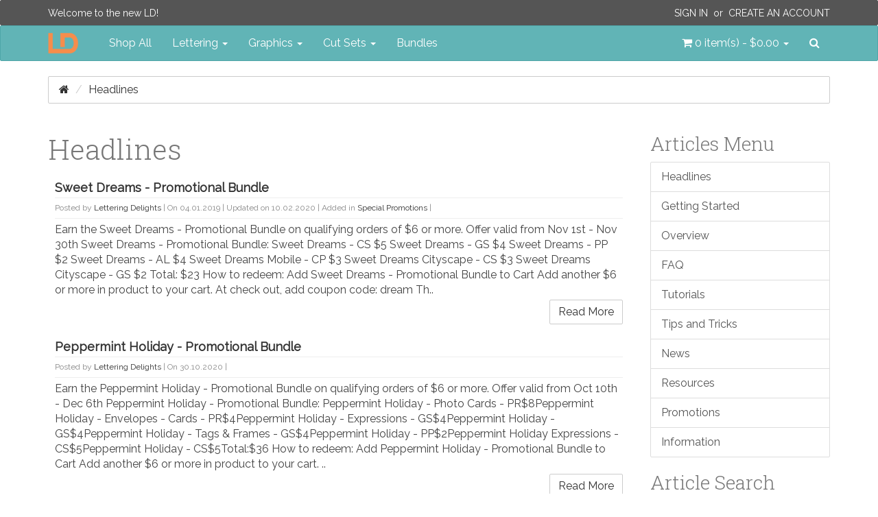

--- FILE ---
content_type: text/html; charset=utf-8
request_url: http://www.letteringdelights.com/news/ncategory?page=4
body_size: 9153
content:
<!DOCTYPE html>
<!--[if IE]><![endif]-->
<!--[if IE 8 ]><html dir="ltr" lang="en" class="ie8" ng-app="ig"><![endif]-->
<!--[if IE 9 ]><html dir="ltr" lang="en" class="ie9" ng-app="ig"><![endif]-->
<!--[if (gt IE 9)|!(IE)]><!--><html dir="ltr" lang="en" ng-app="ig"><!--<![endif]-->
<head>
  <meta charset="utf-8">
  <meta http-equiv="X-UA-Compatible" content="IE=edge">
  <meta name="viewport" content="width=device-width, initial-scale=1">
  <title>Headlines</title>
  <base href="http://www.letteringdelights.com/">

  <meta name="description" property="og:description" content="">
  <meta property="og:locale" content="en_US">
  <meta property="og:type" content="website">
  <meta property="og:title" content="Headlines">
  <meta property="og:site_name" content="Lettering Delights">
  <meta name="p:domain_verify" content="5d6759e67a3d0170df29d008721897a8">

  <!-- System Icons -->
  <meta name="msapplication-TileColor" content="#61b5b7">
  <meta name="msapplication-TileImage" content="/assets/icons/apple-touch-icon-144-precomposed.png">
  <link rel="apple-touch-icon-precomposed" sizes="152x152" href="/assets/icons/apple-touch-icon-152-precomposed.png">
  <link rel="apple-touch-icon-precomposed" sizes="144x144" href="/assets/icons/apple-touch-icon-144-precomposed.png">
  <link rel="apple-touch-icon-precomposed" sizes="120x120" href="/assets/icons/apple-touch-icon-120-precomposed.png">
  <link rel="apple-touch-icon-precomposed" sizes="114x114" href="/assets/icons/apple-touch-icon-114-precomposed.png">
  <link rel="apple-touch-icon-precomposed" sizes="72x72"   href="/assets/icons/apple-touch-icon-72-precomposed.png">
  <link rel="apple-touch-icon-precomposed" sizes="57x57"   href="/assets/icons/apple-touch-icon-57-precomposed.png">

  <!-- Favicons -->
  <link rel="icon" type="image/png" sizes="228x228" href="/assets/icons/favicon-228.png">
  <link rel="icon" type="image/png" sizes="195x195" href="/assets/icons/favicon-195.png">
  <link rel="icon" type="image/png" sizes="128x128" href="/assets/icons/favicon-128.png">
  <link rel="icon" type="image/png" sizes="96x96"   href="/assets/icons/favicon-96.png">
  <link rel="icon" type="image/x-icon" sizes="16x16 24x24 32x32 48x48 64x64" href="/favicon.ico">


  <!-- Style -->
  <link rel="stylesheet" type="text/css" href="//fonts.googleapis.com/css?family=Roboto+Slab:300,700">
  <link rel="stylesheet" type="text/css" href="//fonts.googleapis.com/css?family=Raleway:400,400i">
  <link rel="stylesheet" type="text/css" href="/assets/css/style.1445589950.css">
  <link rel="stylesheet" type="text/css" href="/assets/css/vendor1434082460.css" media="screen">
  <style id="style-anchor">
    [ng-cloak] { display: none; } %inlineCSS%
    @media (max-width:991px){.navbar-nav .open .dropdown-menu.no-collapse{position:absolute;margin:2px 0 0;background-color:#fff;border:1px solid #ccc;border:1px solid rgba(0,0,0,.15);border-radius:2px;box-shadow:inset 0 1px 0 rgba(255,255,255,.1),0 6px 12px rgba(0,0,0,.175);box-shadow:0 6px 12px rgba(0,0,0,.175)}}
  </style>

  <!-- Scripts -->
  <!--[if lt IE 9]>
  <script src="//ajax.googleapis.com/ajax/libs/jquery/1.9.1/jquery.min.js"></script>
  <script type="text/javascript" src="//oss.maxcdn.com/html5shiv/3.7.2/html5shiv.min.js"></script>
  <script type="text/javascript" src="//oss.maxcdn.com/respond/1.4.2/respond.min.js"></script>
  <![endif]-->
  <script type="text/javascript" src="//cdnjs.cloudflare.com/ajax/libs/modernizr/2.8.3/modernizr.min.js"></script>
  <!--[if (!IE)|(gt IE 8)]><!--><script type="text/javascript" src="//code.jquery.com/jquery-2.1.4.min.js"></script><!--<![endif]-->
  <script type="text/javascript"> window.jQuery || document.write('<script type="text/javascript" src="/assets/js/vendor/jquery-1.11.2.min.js">\x3C/script>');</script>
  <script type="text/javascript" src="//code.jquery.com/ui/1.11.4/jquery-ui.min.js"></script>
  <script type="text/javascript" src="//cdnjs.cloudflare.com/ajax/libs/jquery-cookie/1.4.1/jquery.cookie.min.js"></script>
  <script type="text/javascript" src="//maxcdn.bootstrapcdn.com/bootstrap/3.3.4/js/bootstrap.min.js"></script>
  <script type="text/javascript"> $.fn.modal || document.write('<script type="text/javascript" src="/assets/js/vendor/bootstrap.min.js">\x3C/script>'); </script>
    <script type="text/javascript" src="/assets/js/vendor.1446514017.js"></script>
  <script type="text/javascript" src="/assets/js/scripts.1446514023.js"></script>
  <script id="script-anchor">
  (function(i,s,o,g,r,a,m){i['GoogleAnalyticsObject']=r;i[r]=i[r]||function(){
  (i[r].q=i[r].q||[]).push(arguments)},i[r].l=1*new Date();a=s.createElement(o),
  m=s.getElementsByTagName(o)[0];a.async=1;a.src=g;m.parentNode.insertBefore(a,m)
  })(window,document,'script','//www.google-analytics.com/analytics.js','ga');
  ga('create', 'UA-15069817-1', 'auto');
  ga('send', 'pageview');
  </script>
</head>
<body>
<header id="header">
  <nav id="top-bar" class="navbar navbar-inverse navbar-alt" role="navigation">
  <div class="container">
    <p class="navbar-lead"><a href="javascript:void(0);">Welcome to the new LD!</a></p>
        <div class="navbar-right">
      <p class="navbar-text"><a class="text-uppercase" href="https://www.letteringdelights.com/account/login">Sign In</a>&nbsp; or &nbsp;<a class="text-uppercase" href="https://www.letteringdelights.com/account/register">Create an Account</a></p>
    </div>
      </div>
</nav>
  <nav id="navbar-main" class="navbar navbar-default" role="navigation">
  <div class="container">

    <div class="navbar-header-left">

      <button type="button" class="navbar-toggle" data-toggle="collapse" data-target="#nav-main">
        <span class="sr-only">Toggle navigation</span>
        <span class="icon-bar"></span>
        <span class="icon-bar"></span>
        <span class="icon-bar"></span>
      </button>
      <a class="navbar-brand" href="/">
        <img src="/assets/img/ld-lettering-delights-logo.png" alt="Lettering Delights">
      </a>
    </div>
    <div class="navbar-header-right">
      <ul class="nav navbar-nav">
        <li class="pull-left"><a id="cart" class="dropdown-toggle" title="Shopping Cart" data-toggle="dropdown" data-loading-text="Loading..." role="button" aria-expanded="false">
  <i class="fa fa-shopping-cart"></i> <span id="cart-total">0 item(s) - $0.00</span> <b class="caret"></b>
</a>
<ul class="dropdown-menu no-collapse dropdown-cart pull-right">
    <li>
    <p class="text-center">Your shopping cart is empty!</p>
  </li>
  </ul></li>
        <li class="pull-left">
          <a id="nav-search-btn" href="javascript:void(0)" data-toggle="modalay" data-target="#search-modal">
            <i class="fa fa-search"></i><span class="sr-only">Search</span>
          </a>
        </li>
      </ul>
    </div>

    <div id="nav-main" class="collapse navbar-collapse">
      <ul class="nav navbar-nav">
        <li><a href="/shop-all-c0">Shop All</a></li>
                        <li class="dropdown">
          <a href="http://www.letteringdelights.com/lettering-c1" class="dropdown-toggle" data-toggle="dropdown" role="button" aria-expanded="false">Lettering <span class="caret"></span></a>
                    <ul class="dropdown-menu" role="menu">
                        <li><a href="http://www.letteringdelights.com/lettering/alphabets-c1c2">Alphabets</a></li>
                        <li><a href="http://www.letteringdelights.com/lettering/fonts-c1c3">Fonts</a></li>
                        <li><a href="http://www.letteringdelights.com/lettering/doodlebats-c1c22">Doodlebats</a></li>
                        <li class="divider"></li>
            <li><a href="http://www.letteringdelights.com/lettering-c1" class="see-all">See All Lettering</a></li>
          </ul>
                  </li>
                                <li class="dropdown">
          <a href="http://www.letteringdelights.com/graphics-c4" class="dropdown-toggle" data-toggle="dropdown" role="button" aria-expanded="false">Graphics <span class="caret"></span></a>
                    <ul class="dropdown-menu" role="menu">
                        <li><a href="http://www.letteringdelights.com/graphics/graphic-sets-c4c9">Graphic Sets</a></li>
                        <li><a href="http://www.letteringdelights.com/graphics/doodlebats-c4c11">Doodlebats</a></li>
                        <li><a href="http://www.letteringdelights.com/graphics/printables-c4c19">Printables</a></li>
                        <li><a href="http://www.letteringdelights.com/graphics/paper-packs-c4c21">Paper Packs</a></li>
                        <li class="divider"></li>
            <li><a href="http://www.letteringdelights.com/graphics-c4" class="see-all">See All Graphics</a></li>
          </ul>
                  </li>
                                <li class="dropdown">
          <a href="http://www.letteringdelights.com/cut-sets-c5" class="dropdown-toggle" data-toggle="dropdown" role="button" aria-expanded="false">Cut Sets <span class="caret"></span></a>
                    <ul class="dropdown-menu" role="menu">
                        <li><a href="http://www.letteringdelights.com/cut-sets/cut-sets-c5c12">Cut Sets</a></li>
                        <li><a href="http://www.letteringdelights.com/cut-sets/cut-projects-c5c13">Cut Projects</a></li>
                        <li><a href="http://www.letteringdelights.com/cut-sets/simple-shapes-c5c14">Simple Shapes</a></li>
                        <li><a href="http://www.letteringdelights.com/cut-sets/cut-tiles-c5c15">Cut Tiles</a></li>
                        <li><a href="http://www.letteringdelights.com/cut-sets/print-and-cut-c5c16">Print &amp; Cut</a></li>
                        <li><a href="http://www.letteringdelights.com/cut-sets/thin-fonts-c5c17">Thin Fonts</a></li>
                        <li><a href="http://www.letteringdelights.com/cut-sets/sketches-c5c18">Sketches</a></li>
                        <li class="divider"></li>
            <li><a href="http://www.letteringdelights.com/cut-sets-c5" class="see-all">See All Cut Sets</a></li>
          </ul>
                  </li>
                                <li><a href="http://www.letteringdelights.com/bundles-c6">Bundles</a></li>
                      </ul>
    </div>
  </div>
</nav>
</header>
<div class="container">
  <ul class="breadcrumb">
        <li><a href="http://www.letteringdelights.com"><i class="fa fa-home"></i></a></li>
        <li><a href="http://www.letteringdelights.com/news/ncategory">Headlines</a></li>
      </ul>
  <div class="row">                <div id="content" class="col-sm-9 blog">      <h1>Headlines</h1>
      	<div class="bnews-list">
					<div class="artblock">
									<div class="name"><a href="http://www.letteringdelights.com/news/article?news_id=192">Sweet Dreams - Promotional Bundle</a></div>
								<div class="article-meta">
											Posted by <a href="http://www.letteringdelights.com/news/ncategory?author=1">Lettering Delights</a> |
																On 04.01.2019 |
																Updated on 10.02.2020 |
																Added in <a href="http://www.letteringdelights.com/news/ncategory?ncat=23">Special Promotions</a> |
									</div>
																													<div class="description">Earn the Sweet Dreams - Promotional Bundle on qualifying orders of $6 or more.


Offer valid from Nov 1st - Nov 30th


Sweet Dreams - Promotional Bundle:






Sweet Dreams - CS
$5


Sweet Dreams - GS
$4


Sweet Dreams - PP
$2


Sweet Dreams - AL
$4


Sweet Dreams Mobile - CP
$3


Sweet Dreams Cityscape - CS
$3


Sweet Dreams Cityscape - GS
$2


Total:
$23









How to redeem:



  Add Sweet Dreams - Promotional Bundle to Cart  


  Add another $6 or more in product to your cart.


  At check out, add coupon code: dream


  Th..</div>
																	<div class="blog-button"><a class="btn btn-default" href="http://www.letteringdelights.com/news/article?news_id=192">Read More</a></div>
							</div>
					<div class="artblock">
									<div class="name"><a href="http://www.letteringdelights.com/news/article?news_id=208">Peppermint Holiday - Promotional Bundle</a></div>
								<div class="article-meta">
											Posted by <a href="http://www.letteringdelights.com/news/ncategory?author=1">Lettering Delights</a> |
																On 30.10.2020 |
																			</div>
																													<div class="description">Earn the Peppermint Holiday - Promotional Bundle on qualifying orders of $6 or more.

Offer valid from Oct 10th - Dec 6th

Peppermint Holiday - Promotional Bundle:


Peppermint Holiday - Photo Cards - PR$8Peppermint Holiday - Envelopes - Cards - PR$4Peppermint Holiday - Expressions - GS$4Peppermint Holiday - GS$4Peppermint Holiday - Tags & Frames - GS$4Peppermint Holiday - PP$2Peppermint Holiday Expressions - CS$5Peppermint Holiday - CS$5Total:$36



How to redeem:


  Add Peppermint Holiday - Promotional Bundle to Cart  

  Add another $6 or more in product to your cart.

  ..</div>
																	<div class="blog-button"><a class="btn btn-default" href="http://www.letteringdelights.com/news/article?news_id=208">Read More</a></div>
							</div>
					<div class="artblock">
									<div class="name"><a href="http://www.letteringdelights.com/news/article?news_id=224">Oh Sew Pretty - Promotional Bundle</a></div>
								<div class="article-meta">
											Posted by <a href="http://www.letteringdelights.com/news/ncategory?author=1">Lettering Delights</a> |
																On 11.03.2022 |
																			</div>
																													<div class="description">Earn the Oh Sew Pretty - Promotional Bundle on qualifying orders of $7 or more.


Offer valid from Mar 11th - Apr 15th


Oh Sew Pretty - Promotional Bundle:

Oh Sew Pretty - CS$5Oh Sew Pretty - GS$4Oh Sew Pretty - PP$2Oh Sew Pretty - PR$8Oh Sew Pretty - AL$4Oh Sew Pretty - CA$5Oh Sew Pretty Purses - CP$5Oh Sew Pretty Beauty - CS$5Oh Sew Pretty Beauty - GS$4Oh Sew Pretty Face - CS$1Oh Sew Pretty Face - GS$1Total:$44




How to redeem:



  Add Oh Sew Pretty - Promotional Bundle to Cart  


  Add another $7 or more in product to your cart.


  At check out, add coupon code..</div>
																	<div class="blog-button"><a class="btn btn-default" href="http://www.letteringdelights.com/news/article?news_id=224">Read More</a></div>
							</div>
					<div class="artblock">
									<div class="name"><a href="http://www.letteringdelights.com/news/article?news_id=240">Taco 'Bout It - Promotional Bundle</a></div>
								<div class="article-meta">
											Posted by <a href="http://www.letteringdelights.com/news/ncategory?author=1">Lettering Delights</a> |
																On 07.07.2023 |
																Updated on 07.07.2023 |
														</div>
																													<div class="description">Earn the Taco 'Bout It - Promotional Bundle on qualifying orders of $8 or more.
Offer valid from Jul 7th - Aug 11th
Taco 'Bout It - Promotional Bundle:
Taco 'Bout It - GS$4Taco 'Bout It - CS$5Taco 'Bout It Talk - CS$5Taco 'Bout It Talk - GS$4Taco 'Bout It - PP$2Taco 'Bout It - AL$4Taco 'Bout It - PR$9Taco 'Bout It - CP$5Total:$38

How to redeem:

  Add Taco 'Bout It - Promotional Bundle to Cart  
  Add another $8 or more in product to your cart.
  At check out, add coupon code: tacobout
  The entire value of the bundle (not the discounted value) will be subtracted from your cart. 
..</div>
																	<div class="blog-button"><a class="btn btn-default" href="http://www.letteringdelights.com/news/article?news_id=240">Read More</a></div>
							</div>
					<div class="artblock">
									<div class="name"><a href="http://www.letteringdelights.com/news/article?news_id=256">The Abbey - Promotional Bundle</a></div>
								<div class="article-meta">
											Posted by <a href="http://www.letteringdelights.com/news/ncategory?author=1">Lettering Delights</a> |
																On 01.11.2024 |
																			</div>
																													<div class="description">Earn the The Abbey - Promotional Bundle on qualifying orders of $8 or more.
Offer valid from Nov 1st - Nov 29th
The Abbey - Promotional Bundle:
DB - The Abbey - DB$3The Abbey - GS$4The Abbey - CS$5The Abbey - Cameos - GS$4The Abbey - Cameos - CS$5The Abbey - CP$5The Abbey - PP$3The Abbey - AL$4The Abbey - Phrases - GS$3The Abbey - Phrases - CS$4Total:$40

How to redeem:

  Add The Abbey - Promotional Bundle to Cart
  Add another $8 or more in product to your cart.
  At check out, add coupon code: abbey24
  The entire value of the bundle (not the discounted value) will be subtracted f..</div>
																	<div class="blog-button"><a class="btn btn-default" href="http://www.letteringdelights.com/news/article?news_id=256">Read More</a></div>
							</div>
					<div class="artblock">
									<div class="name"><a href="http://www.letteringdelights.com/news/article?news_id=61">Teacher Subscription Terms &amp; Conditions</a></div>
								<div class="article-meta">
											Posted by <a href="http://www.letteringdelights.com/news/ncategory?author=1">Lettering Delights</a> |
																On 30.05.2015 |
																Updated on 03.02.2016 |
																Added in <a href="http://www.letteringdelights.com/news/ncategory?ncat=19">Information</a> |
									</div>
																													<div class="description">Our teacher subscription offer has currently been discontinued. For teachers who have paid for their subscription, it will continue until the time frame of your subscription ends.
If you currently have a teacher subscription, we ask that for the time being you access your product by doing the following:
1. Sign into your account.
2. Go to the product you wish to download. &nbsp;If your subscription is active, you will have a download link. &nbsp;Click it and download.
Bundles are not available through the subscription. &nbsp;You will need to go to the individual items. &nbsp;

TEACHER SU..</div>
																	<div class="blog-button"><a class="btn btn-default" href="http://www.letteringdelights.com/news/article?news_id=61">Read More</a></div>
							</div>
					<div class="artblock">
									<div class="name"><a href="http://www.letteringdelights.com/news/article?news_id=78">Humming Along Promotion (June 26 - July 2)</a></div>
								<div class="article-meta">
											Posted by <a href="http://www.letteringdelights.com/news/ncategory?author=1">Lettering Delights</a> |
																On 26.06.2015 |
																Updated on 29.06.2015 |
																Added in <a href="http://www.letteringdelights.com/news/ncategory?ncat=4">Promotions</a>, <a href="http://www.letteringdelights.com/news/ncategory?ncat=23">Special Promotions</a> |
									</div>
																													<div class="description">Please follow directions carefully. &nbsp;This promotion is different than we have done in the past.*Earn the whole Humming Along Collection Free! &nbsp;This $29 Collection can be yours FREE when you spend $5 the week of June 26 - July 2 (Midnight MST) and you use coupon code: HummingThis collection is yours when you spend $5 in a single purchase during the promotional week. &nbsp;You must add Humming Along Bundle&nbsp;to your cart. &nbsp;Do &nbsp;not add the individual items. &nbsp;This coupon only works on the the bundle.You must have other products in your cart so your purchase exceeds $21 ..</div>
																	<div class="blog-button"><a class="btn btn-default" href="http://www.letteringdelights.com/news/article?news_id=78">Read More</a></div>
							</div>
					<div class="artblock">
									<div class="name"><a href="http://www.letteringdelights.com/news/article?news_id=94">Tip: Use several pieces of paper on one mat </a></div>
								<div class="article-meta">
											Posted by <a href="http://www.letteringdelights.com/news/ncategory?author=1">Lettering Delights</a> |
																On 20.08.2015 |
																Updated on 20.08.2015 |
																Added in <a href="http://www.letteringdelights.com/news/ncategory?ncat=1">Tips and Tricks</a>, <a href="http://www.letteringdelights.com/news/ncategory?ncat=25">Cutting Machines and Files</a> |
									</div>
																													<div class="description">When using cutting files, you will often need to cut a design with lots of little pieces that all need to be cut on different colors of paper. &nbsp;With a little planning you can load multiple colors of paper at once in your machine. &nbsp;You will definitely need to use your software like MTC, Silhouette Studio, or InVue. &nbsp;The good news is all the software for all the machines allows for this type of set up. &nbsp;1. &nbsp;Open your cutting file in your cutting software2. &nbsp;If need be ungroup your file. You need to be able to see all the different layers of a cutting file. &nbsp;3. ..</div>
																	<div class="blog-button"><a class="btn btn-default" href="http://www.letteringdelights.com/news/article?news_id=94">Read More</a></div>
							</div>
					<div class="artblock">
									<div class="name"><a href="http://www.letteringdelights.com/news/article?news_id=110">Adding Text in Pixlr</a></div>
								<div class="article-meta">
											Posted by <a href="http://www.letteringdelights.com/news/ncategory?author=1">Lettering Delights</a> |
																On 17.09.2015 |
																Updated on 18.09.2015 |
																Added in <a href="http://www.letteringdelights.com/news/ncategory?ncat=6">Tutorials</a>, <a href="http://www.letteringdelights.com/news/ncategory?ncat=28">Pixlr Online</a> |
									</div>
																													<div class="description"><img class="img-responsive" src="images/tutorials/pixlr/adding-text-pixlr.jpg" alt="adding text pixlr"><p><br></p><p></p><p>Adding text to a project, photocard, photo, graphic, or whatever you are doing is easy in Pixlr. &nbsp;</p><p>Go to <a href="https://pixlr.com/editor/" target="_blank" style="font-weight: bold;">Pixlr Online.</a>&nbsp; Follow these easy steps:</p><p>1. &nbsp;Click on <span style="font-weight: bold;">OPEN IMAGE FROM COMPUTER</span>&nbsp;</p><p></p><p></p><p></p></div>
																	<div class="blog-button"><a class="btn btn-default" href="http://www.letteringdelights.com/news/article?news_id=110">Read More</a></div>
							</div>
					<div class="artblock">
									<div class="name"><a href="http://www.letteringdelights.com/news/article?news_id=126">Redbox Neighbor Gift</a></div>
								<div class="article-meta">
											Posted by <a href="http://www.letteringdelights.com/news/ncategory?author=1">Lettering Delights</a> |
																On 18.12.2015 |
																Updated on 22.12.2015 |
														</div>
																													<div class="description">Redbox Neighbor Gift:Materials:printable gift tag, cardstock, redbox promo codes, microwave popcorn packages, popcorn gift box, Santa Spirit Graphic Set, candy (optional)Directions:First go to&nbsp;Redbox and purchase your gift codes. You can purchase in bundles of 5, 10, 20, or 50 under their Redbox Gifts section. You are going to actually just retype the codes in your gift tags, so go ahead and just email to yourself! You will end up with an email that looks like this and lists the codes together:I then created my popcorn cover using the Santa Spirit Graphic Set and new fonts coming soon our..</div>
																	<div class="blog-button"><a class="btn btn-default" href="http://www.letteringdelights.com/news/article?news_id=126">Read More</a></div>
							</div>
					<div class="artblock">
									<div class="name"><a href="http://www.letteringdelights.com/news/article?news_id=143">Rockets Promotional Bundle - Free w/ $5 Purchase</a></div>
								<div class="article-meta">
											Posted by <a href="http://www.letteringdelights.com/news/ncategory?author=1">Lettering Delights</a> |
																On 29.04.2016 |
																Updated on 17.06.2016 |
														</div>
																													<div class="description">
Earn the Rockets Promotional Bundle on qualifying orders of $5 or more.
Offer valid from June 17th - July 15th
Rockets Promotional Bundle:

  
    
      Rockets - PP
      $2
    
    
      Rockets 
        $2
      
    
      Rockets - AL
      $4
    
    
      Rockets - GS
      $4
    
    
      Rockets - CS
      $6
    
    
      Rockets Pinwheel - PR
      $1
    
    
      Rockets Home of the Brave - PR
      $2
    
    
      Total
      
      $21
      
    
  

How to redeem:

  
    Add Rockets Promotional Bundle to Cart
  
 ..</div>
																	<div class="blog-button"><a class="btn btn-default" href="http://www.letteringdelights.com/news/article?news_id=143">Read More</a></div>
							</div>
					<div class="artblock">
									<div class="name"><a href="http://www.letteringdelights.com/news/article?news_id=159">Papa Bear - Promotional Bundle</a></div>
								<div class="article-meta">
											Posted by <a href="http://www.letteringdelights.com/news/ncategory?author=1">Lettering Delights</a> |
																On 02.06.2017 |
																Updated on 02.06.2017 |
														</div>
																													<div class="description">
Earn the Papa Bear - Promotional Bundle on qualifying orders of $10 or more.


Offer valid from June 2nd - July 4th


Papa Bear - Promotional Bundle:





Papa Bear - GS
$4


Papa Bear - CS
$5


Papa Bear - CP
$5


Papa Bear - AL
$4


Papa Bear - PP
$2


Papa Bear - Sentiments - GS
$4


Papa Bear - Sentiments - CS
$5


Papa Bear - Cards - PR
$4


Total:
$33








How to redeem:



  
  Add Papa Bear - Promotional Bundle to Cart
  


  Add another $10 or more in product to your cart.


  At check out, add coupon code: papabea..</div>
																	<div class="blog-button"><a class="btn btn-default" href="http://www.letteringdelights.com/news/article?news_id=159">Read More</a></div>
							</div>
					<div class="artblock">
									<div class="name"><a href="http://www.letteringdelights.com/news/article?news_id=176">Book-a-Holics - Promotional Bundle</a></div>
								<div class="article-meta">
											Posted by <a href="http://www.letteringdelights.com/news/ncategory?author=1">Lettering Delights</a> |
																On 08.12.2017 |
																Updated on 07.09.2018 |
														</div>
																													<div class="description">Earn the Book-a-Holics - Promotional Bundle on qualifying orders of $7 or more.

Offer valid from August 10th - September 14th

Book-a-Holics - Promotional Bundle:




Book-a-holics - GS
$4


Book-a-holics - CS
$5


Book-a-holics - Aphorisms - GS
$4


Book-a-holics - Aphorisms - CS
$5


Book-a-holics - CP
$5


Book-a-holics - AL
$4


Book-a-holics - PP
$2


Total:
$29






How to redeem:

    Add Book-a-Holics - Promotional Bundle to Cart  

  Add another $7 or more in product to your cart.

  At check out, add coupon code: books

  The ent..</div>
																	<div class="blog-button"><a class="btn btn-default" href="http://www.letteringdelights.com/news/article?news_id=176">Read More</a></div>
							</div>
					<div class="artblock">
									<div class="name"><a href="http://www.letteringdelights.com/news/article?news_id=193">Bo Ho Ho - Promotional Bundle</a></div>
								<div class="article-meta">
											Posted by <a href="http://www.letteringdelights.com/news/ncategory?author=1">Lettering Delights</a> |
																On 04.01.2019 |
																Updated on 29.11.2019 |
														</div>
																													<div class="description">Earn the Bo Ho Ho - Promotional Bundle on qualifying orders of $4 or more.

Offer valid from November 9th - December 27th

Bo Ho Ho - Promotional Bundle:

Bo Ho Ho - Tags - PR$2Bo Ho Ho - AL$4Bo Ho Ho - GS$4Bo Ho Ho - PP$2Bo Ho Ho - CS$5Bo Ho Ho Advent - GS$4Total:$21



How to redeem:


  Add Bo Ho Ho - Promotional Bundle to Cart  

  Add another $4 or more in product to your cart.

  At check out, add coupon code: bohoho

  The entire value of the bundle (not the discounted value) will be subtracted from your cart. 
..</div>
																	<div class="blog-button"><a class="btn btn-default" href="http://www.letteringdelights.com/news/article?news_id=193">Read More</a></div>
							</div>
		  </div>
  <div class="row">
        <div class="col-sm-6 text-left"><ul class="pagination"><li><a href="http://www.letteringdelights.com/news/ncategory?page=1">|&lt;</a></li><li><a href="http://www.letteringdelights.com/news/ncategory?page=3">&lt;</a></li><li><a href="http://www.letteringdelights.com/news/ncategory?page=1">1</a></li><li><a href="http://www.letteringdelights.com/news/ncategory?page=2">2</a></li><li><a href="http://www.letteringdelights.com/news/ncategory?page=3">3</a></li><li class="active"><span>4</span></li><li><a href="http://www.letteringdelights.com/news/ncategory?page=5">5</a></li><li><a href="http://www.letteringdelights.com/news/ncategory?page=6">6</a></li><li><a href="http://www.letteringdelights.com/news/ncategory?page=7">7</a></li><li><a href="http://www.letteringdelights.com/news/ncategory?page=8">8</a></li><li><a href="http://www.letteringdelights.com/news/ncategory?page=9">9</a></li><li><a href="http://www.letteringdelights.com/news/ncategory?page=5">&gt;</a></li><li><a href="http://www.letteringdelights.com/news/ncategory?page=19">&gt;|</a></li></ul></div>
        <div class="col-sm-6 text-right">Showing 43 to 56 of 263 (19 Pages)</div>
  </div>
	<script type="text/javascript"><!--
	$(document).ready(function() {
		$('img.article-image').each(function(index, element) {
		var articleWidth = $(this).parent().parent().width() * 0.7;
		var imageWidth = $(this).width() + 10;
		if (imageWidth >= articleWidth) {
			$(this).attr("align","center");
			$(this).parent().addClass('bigimagein');
		}
		});
		$(window).resize(function() {
		$('img.article-image').each(function(index, element) {
		var articleWidth = $(this).parent().parent().width() * 0.7;
		var imageWidth = $(this).width() + 10;
		if (imageWidth >= articleWidth) {
			$(this).attr("align","center");
			$(this).parent().addClass('bigimagein');
		}
		});
		});
	});
	//--></script> 
              <p class="h4">Don't Miss Out! Follow us on:</p>
      <div class="sharebar">
        <a class="btn hov-soc-fb" href="https://www.facebook.com/letteringdelights" title="" target="_blank" data-toggle="tooltip" data-original-title="Join us on Facebook"><i class="fa fa-facebook"></i></a>
        <a class="btn hov-soc-tw" href="https://twitter.com/ldtweety" title="" target="_blank" data-toggle="tooltip" data-original-title="Join us on Twitter"><i class="fa fa-twitter"></i></a>
        <a class="btn hov-soc-gp" href="https://plus.google.com/explore/letteringdelights" title="" target="_blank" data-toggle="tooltip" data-original-title="Join us on Google+"><i class="fa fa-google-plus"></i></a>
        <a class="btn hov-soc-pn" href="https://www.pinterest.com/ldpapercrafts" title="" target="_blank" data-toggle="tooltip" data-original-title="Join us on Pinterest"><i class="fa fa-pinterest"></i></a>
        <a class="btn hov-soc-ig" href="https://instagram.com/ld_inspirations" title="" target="_blank" data-toggle="tooltip" data-original-title="Join us on Instagram"><i class="fa fa-instagram"></i></a>
        <a class="btn hov-soc-fl" href="https://www.flickr.com/photos/129208888@N04" title="" target="_blank" data-toggle="tooltip" data-original-title="Join us on Flickr"><i class="fa fa-flickr"></i></a>
        <a class="btn hov-soc-tb" href="http://ld-inspirations.tumblr.com" title="" target="_blank" data-toggle="tooltip" data-original-title="Join us on Tumblr"><i class="fa fa-tumblr"></i></a>
        <a class="btn hov-soc-yt" href="https://www.youtube.com/user/LDTuber1" title="" target="_blank" data-toggle="tooltip" data-original-title="Learn more on YouTube"><i class="fa fa-youtube"></i></a>
      </div>
    </div>
    <div id="content-right" class="col-sm-3">
    <h3>Articles Menu</h3>

    <div class="list-group">
    <a class="list-group-item" href="http://www.letteringdelights.com/news/ncategory">Headlines</a>
                                <a class="list-group-item" href="http://www.letteringdelights.com/news/ncategory?ncat=2">Getting Started</a>
                    
                              <a class="list-group-item" href="http://www.letteringdelights.com/news/ncategory?ncat=3">Overview</a>
                    
                              <a class="list-group-item" href="http://www.letteringdelights.com/news/ncategory?ncat=5">FAQ</a>
                    
                              <a class="list-group-item" href="http://www.letteringdelights.com/news/ncategory?ncat=6">Tutorials</a>
                    
                              <a class="list-group-item" href="http://www.letteringdelights.com/news/ncategory?ncat=1">Tips and Tricks</a>
                    
                              <a class="list-group-item" href="http://www.letteringdelights.com/news/ncategory?ncat=7">News</a>
                    
                              <a class="list-group-item" href="http://www.letteringdelights.com/news/ncategory?ncat=13">Resources</a>
                    
                              <a class="list-group-item" href="http://www.letteringdelights.com/news/ncategory?ncat=4">Promotions</a>
                    
                              <a class="list-group-item" href="http://www.letteringdelights.com/news/ncategory?ncat=19">Information</a>
                    
                  	
    </div>
	<div id="artsearch">
     <h3>Article Search</h3>
            <input type="text" name="filter_artname" value="Keyword" onclick="this.value = '';" class="form-control" />
      	  <div style="height: 8px; overflow: hidden">&nbsp;</div>
	  <input type="button" value="Search" id="button-artsearch" class="btn btn-primary">
	</div>
	<div style="height: 8px; overflow: hidden">&nbsp;</div>
<script type="text/javascript"><!--
$('#artsearch input[name=\'filter_artname\']').keydown(function(e) {
	if (e.keyCode == 13) {
		$('#button-artsearch').trigger('click');
	}
});

$('#button-artsearch').bind('click', function() {
	url = 'index.php?route=news/search';
	
	var filter_artname = $('#artsearch input[name=\'filter_artname\']').prop('value');
	
	if (filter_artname) {
		url += '&filter_artname=' + encodeURIComponent(filter_artname);
	}

	location = url;
});
//--></script>   </div>
</div>
</div>
<script>
!function(t,o,n){"use strict";function e(o){this.$element=t(o),this.products=this.$element.data("pid").split(","),this.coupon="testert",this.quantity=this.$element.data("qty")||1,this.total=null,this.requests=[],this.init(this.$element)}e.VERSION="1.0.0",e.prototype.init=function(t){for(var o=this,e=0,a=o.products.length;a>e;++e)o.requests.push({url:"index.php?route=checkout/cart/add",data:"product_id="+o.products[e]+"&quantity="+o.quantity,method:"POST"});o.coupon&&o.requests.push({url:"index.php?route=checkout/coupon/coupon",data:"coupon="+encodeURIComponent(o.coupon),method:"POST"}),t.on("click.ink.autocart",function(){t.button("loading"),o.process(o.requests).done(function(){o.total&&(ig.$_.cart.html(o.total),ig.$_.cartInfo.load(ig.cfg.route.cartInfo),swal({title:"Free Product Added!",text:"Shop now and save 50% OFF your purchase of $10 or more with: <div class=\"pdt-10 pdb-10\"><strong>Promo Code:</strong> LDLuvsCLGDS</em></div>",type:"success",confirmButtonClass:"btn-primary mgl-10 mgb-10",cancelButtonClass:"btn-danger mgr-10 mgb-10",showCancelButton:!0,confirmButtonText:"Find Product!",cancelButtonText:"Keep Reading",closeOnConfirm:!1,closeOnCancel:!0},function(t){t&&(n.location.href="http://www.letteringdelights.com/shop-all-c0")})),t.button("reset")})})},e.prototype.process=function(n){function e(){u>r?(o.console.log(n[r].url),o.console.log(n[r].data),t.ajax({method:"POST",url:n[r].url,data:n[r].data}).done(function(t){a.total=t.total||a.total,console.log(t),++r,e()})):c.resolve(a)}var a=this,c=t.Deferred(),u=n.length,r=0;return e(),c.promise()},t.fn.autocart=function(o){return this.each(function(){var n=t(this),a=n.data("ink.autocart");a||n.data("ink.autocart",new e(this,o))})},t("[data-autocart]").autocart()}(jQuery,window,document);
</script>
<footer id="footer">
<div class="footer-top">
  <div class="container">
    <div class="row">
            <div class="col-sm-3">
        <h5>Information</h5>
        <ul class="list-unstyled">
                    <li><a href="http://www.letteringdelights.com/about-us-i4">About Us</a></li>
                    <li><a href="http://www.letteringdelights.com/commerical-license-i7">Commerical License</a></li>
                    <li><a href="http://www.letteringdelights.com/privacy-policy-i3">Privacy Policy</a></li>
                    <li><a href="http://www.letteringdelights.com/terms-and-conditions-i5">Terms &amp; Conditions</a></li>
                  </ul>
      </div>
            <div class="col-sm-3">
        <h5>Customer Service</h5>
        <ul class="list-unstyled">
          <li><a href="http://www.letteringdelights.com/information/contact">Contact Us</a></li>
          
          <li><a href="http://www.letteringdelights.com/information/sitemap">Site Map</a></li>
        </ul>
      </div>
      <div class="col-sm-3">
        <h5>Extras</h5>
        <ul class="list-unstyled">
          <li><a href="http://www.letteringdelights.com/product/manufacturer">Designers</a></li>
          <li><a href="https://www.letteringdelights.com/account/voucher">eGift Cards</a></li>
          <li><a href="https://www.letteringdelights.com/affiliate/account">Affiliates</a></li>
          <li><a href="http://www.letteringdelights.com/product/special">Specials</a></li>

			<li><a href="http://www.letteringdelights.com/news/ncategory">Blog Headlines</a></li>
			
        </ul>
      </div>
      <div class="col-sm-3">
        <h5>My Account</h5>
        <ul class="list-unstyled">
          <li><a href="https://www.letteringdelights.com/account/account">My Account</a></li>
          <li><a href="https://www.letteringdelights.com/account/order">Order History</a></li>
          <li><a href="https://www.letteringdelights.com/account/wishlist">Wish List</a></li>
          <li><a href="https://www.letteringdelights.com/account/newsletter">Newsletter</a></li>
        </ul>
      </div>
    </div>
  </div>
</div>
<div class="footer-bottom">
  <div class="container">
    Copyright &copy; Inspire Graphics: All rights reserved
    <div class="pull-right">
      <a class="btn hov-soc-fb" href="https://www.facebook.com/letteringdelights" title="Join us on Facebook" target="_blank" data-toggle="tooltip"><i class="fa fa-facebook"></i></a>
      <a class="btn hov-soc-tw" href="https://twitter.com/ldtweety" title="Join us on Twitter" target="_blank" data-toggle="tooltip"><i class="fa fa-twitter"></i></a>
      <a class="btn hov-soc-gp" href="https://plus.google.com/explore/letteringdelights" title="Join us on Google+" target="_blank" data-toggle="tooltip"><i class="fa fa-google-plus"></i></a>
      <a class="btn hov-soc-pn" href="https://www.pinterest.com/ldpapercrafts" title="Join us on Pinterest" target="_blank" data-toggle="tooltip"><i class="fa fa-pinterest"></i></a>
      <a class="btn hov-soc-ig" href="https://instagram.com/ld_inspirations" title="Join us on Instagram" target="_blank" data-toggle="tooltip"><i class="fa fa-instagram"></i></a>
      <a class="btn hov-soc-fl" href="https://www.flickr.com/photos/129208888@N04" title="Join us on Flickr" target="_blank" data-toggle="tooltip"><i class="fa fa-flickr"></i></a>
      <a class="btn hov-soc-tb" href="http://ld-inspirations.tumblr.com" title="Join us on Tumblr" target="_blank" data-toggle="tooltip"><i class="fa fa-tumblr"></i></a>
      <a class="btn hov-soc-yt" href="https://www.youtube.com/user/LDTuber1" title="Learn more on YouTube" target="_blank" data-toggle="tooltip"><i class="fa fa-youtube"></i></a>
      <a class="btn hov-soc-rs" href="javascript:void(0);" title="Stay updated on new product" target="_blank" data-toggle="tooltip"><i class="fa fa-rss"></i></a>
    </div>
  </div>
</div>
</footer>
<div id="modal-container"></div>
<div id="search-modal" class="modalay" tabindex="-1" data-remote="//www.letteringdelights.com/product/search/form"></div>
<script>
$(function() {

$('button[id^=\'button-upload\']').on('click', function() {

  var node  = this,
      $this = $(this);

  $('#form-upload').remove();

  $('body').prepend('<form enctype="multipart/form-data" id="form-upload" style="display: none;"><input type="file" name="file" /></form>');

  $('#form-upload input[name=\'file\']').trigger('click');

  $('#form-upload input[name=\'file\']').on('change', function() {

    var filename = $(this).val().split('\\').pop();

    $.ajax({
      url: 'index.php?route=tool/upload',
      type: 'post',
      dataType: 'json',
      data: new FormData($(this).parent()[0]),
      cache: false,
      contentType: false,
      processData: false,
      beforeSend: function() {
        $this.button('loading');
      },
      complete: function() {
        //$this.button('reset');
      },
      success: function(json) {

        $('.text-danger').remove();

        if (json['error']) {
          ig.alert.put('error',json['error']);
          $this.button('reset');
          //$this.parent().find('input').after('<div class="text-danger">' + json['error'] + '</div>');
        }

        if (json['success']) {
          ig.alert.put('success',json['success']);
          $this.html(filename);
          $this.parent().find('input').attr('value', json['code']);
        }
      },
      error: function(xhr, ajaxOptions, thrownError) {
        var msg = thrownError + "\r\n" + xhr.statusText + "\r\n" + xhr.responseText;
        ig.alert.put('error',msg);
      }
    });
  });
});
});

</script>
</body>
</html>
 

--- FILE ---
content_type: text/css
request_url: http://www.letteringdelights.com/assets/css/vendor1434082460.css
body_size: 3978
content:
/*! Inspire Graphics OC Boilerplate - v1.3.1
 * dallan@dallansimmons.com
 * Copyright ©2015 Inspire Graphics
 * 2015-06-11
 */
.mfp-bg,.mfp-wrap{top:0;left:0;position:fixed}.mfp-bg,.mfp-container,.mfp-wrap{width:100%;height:100%}.mfp-container:before,.mfp-figure:after{content:''}.mfp-bg{z-index:1042;overflow:hidden;background:#0b0b0b;filter:alpha(opacity=80);opacity:.8}.mfp-wrap{z-index:1043;outline:0!important;-webkit-backface-visibility:hidden}.mfp-container{position:absolute;top:0;left:0;box-sizing:border-box;padding:0 8px;text-align:center}.mfp-container:before{display:inline-block;height:100%;vertical-align:middle}.mfp-align-top .mfp-container:before{display:none}.mfp-content{position:relative;z-index:1045;display:inline-block;margin:0 auto;text-align:left;vertical-align:middle}.mfp-ajax-holder .mfp-content,.mfp-inline-holder .mfp-content{width:100%;cursor:auto}.mfp-ajax-cur{cursor:progress}.mfp-zoom-out-cur,.mfp-zoom-out-cur .mfp-image-holder .mfp-close{cursor:-webkit-zoom-out;cursor:zoom-out}.mfp-zoom{cursor:pointer;cursor:-webkit-zoom-in;cursor:zoom-in}.mfp-auto-cursor .mfp-content{cursor:auto}.mfp-arrow,.mfp-close,.mfp-counter,.mfp-preloader{-webkit-user-select:none;-moz-user-select:none;-ms-user-select:none;user-select:none}.mfp-loading.mfp-figure{display:none}.mfp-hide{display:none!important}.mfp-preloader{position:absolute;top:50%;right:8px;left:8px;z-index:1044;width:auto;margin-top:-.8em;color:#ccc;text-align:center}.mfp-preloader a:hover{color:#fff}.mfp-preloader a{color:#ccc}.mfp-s-error .mfp-content,.mfp-s-ready .mfp-preloader{display:none}button.mfp-arrow,button.mfp-close{z-index:1046;display:block;-webkit-appearance:none;padding:0;overflow:visible;cursor:pointer;background:0 0;border:0;outline:0;box-shadow:none}.mfp-figure:after,.mfp-iframe-scaler iframe{position:absolute;left:0;box-shadow:0 0 8px rgba(0,0,0,.6)}button::-moz-focus-inner{padding:0;border:0}.mfp-close{position:absolute;top:0;right:0;width:44px;height:44px;padding:0 0 18px 10px;font-family:Arial,Baskerville,monospace;font-size:28px;font-style:normal;line-height:44px;color:#fff;text-align:center;text-decoration:none;filter:alpha(opacity=65);opacity:.65}.mfp-close:focus,.mfp-close:hover{filter:alpha(opacity=100);opacity:1}.mfp-close:active{top:1px}.mfp-close-btn-in .mfp-close{color:#333}.mfp-iframe-holder .mfp-close,.mfp-image-holder .mfp-close{right:-6px;width:100%;padding-right:6px;color:#fff;text-align:right}.mfp-counter{position:absolute;top:0;right:0;font-size:12px;line-height:18px;color:#ccc}.mfp-figure,img.mfp-img{line-height:0}.mfp-arrow{position:absolute;top:50%;width:90px;height:110px;padding:0;margin:-55px 0 0;filter:alpha(opacity=65);opacity:.65;-webkit-tap-highlight-color:transparent}.mfp-arrow:active{margin-top:-54px}.mfp-arrow:focus,.mfp-arrow:hover{filter:alpha(opacity=100);opacity:1}.mfp-arrow .mfp-a,.mfp-arrow .mfp-b,.mfp-arrow:after,.mfp-arrow:before{position:absolute;top:0;left:0;display:block;width:0;height:0;margin-top:35px;margin-left:35px;content:'';border:inset transparent}.mfp-arrow .mfp-a,.mfp-arrow:after{top:8px;border-top-width:13px;border-bottom-width:13px}.mfp-arrow .mfp-b,.mfp-arrow:before{border-top-width:21px;border-bottom-width:21px;opacity:.7}.mfp-arrow-left{left:0}.mfp-arrow-left .mfp-a,.mfp-arrow-left:after{margin-left:31px;border-right:17px solid #fff}.mfp-arrow-left .mfp-b,.mfp-arrow-left:before{margin-left:25px;border-right:27px solid #3f3f3f}.mfp-arrow-right{right:0}.mfp-arrow-right .mfp-a,.mfp-arrow-right:after{margin-left:39px;border-left:17px solid #fff}.mfp-arrow-right .mfp-b,.mfp-arrow-right:before{border-left:27px solid #3f3f3f}.mfp-iframe-holder{padding-top:40px;padding-bottom:40px}.mfp-iframe-holder .mfp-content{width:100%;max-width:900px;line-height:0}.article-content img,.article-image img,.mfp-image-holder .mfp-content,img.mfp-img{max-width:100%}.mfp-iframe-holder .mfp-close{top:-40px}.mfp-iframe-scaler{width:100%;height:0;padding-top:56.25%;overflow:hidden}.mfp-iframe-scaler iframe{top:0;display:block;width:100%;height:100%;background:#000}.mfp-figure:after,img.mfp-img{display:block;width:auto;height:auto}img.mfp-img{box-sizing:border-box;padding:40px 0;margin:0 auto}.mfp-figure small{display:block;font-size:12px;line-height:14px;color:#bdbdbd}.mfp-figure figure{margin:0}.mfp-figure:after{top:40px;right:0;bottom:40px;z-index:-1;background:#444}.mfp-bottom-bar{position:absolute;top:100%;left:0;width:100%;margin-top:-36Zpx;cursor:auto}.mfp-title{padding-right:36px;line-height:18px;color:#f3f3f3;text-align:left;word-wrap:break-word}.mfp-gallery .mfp-image-holder .mfp-figure{cursor:pointer}.mfp-ie7 .mfp-img{padding:0}.mfp-ie7 .mfp-bottom-bar{left:50%;width:600px;padding-bottom:5px;margin-top:5px;margin-left:-300px}.mfp-ie7 .mfp-container{padding:0}.mfp-ie7 .mfp-content{padding-top:44px}.mfp-ie7 .mfp-close{top:0;right:0;padding-top:0}@media screen and (max-width:800px) and (orientation:landscape),screen and (max-height:300px){.mfp-img-mobile .mfp-image-holder{padding-right:0;padding-left:0}.mfp-img-mobile img.mfp-img{padding:0}.mfp-img-mobile .mfp-figure:after{top:0;bottom:0}.mfp-img-mobile .mfp-figure small{display:inline;margin-left:5px}.mfp-img-mobile .mfp-bottom-bar{position:fixed;top:auto;bottom:0;box-sizing:border-box;padding:3px 5px;margin:0;background:rgba(0,0,0,.6)}.mfp-img-mobile .mfp-bottom-bar:empty{padding:0}.mfp-img-mobile .mfp-counter{top:3px;right:5px}.mfp-img-mobile .mfp-close{position:fixed;top:0;right:0;width:35px;height:35px;padding:0;line-height:35px;text-align:center;background:rgba(0,0,0,.6)}}@media all and (max-width:900px){.mfp-arrow{-webkit-transform:scale(.75);-ms-transform:scale(.75);transform:scale(.75)}.mfp-arrow-left{-webkit-transform-origin:0;-ms-transform-origin:0;transform-origin:0}.mfp-arrow-right{-webkit-transform-origin:100%;-ms-transform-origin:100%;transform-origin:100%}.mfp-container{padding-right:6px;padding-left:6px}}.bnews-list{display:block;overflow:auto}.bnews-list .artblock{display:block;padding:10px;clear:left}.bnews-list .artblock .name a:hover{text-decoration:underline}.bnews-list .artblock .name a{font-size:18px;font-weight:700;text-decoration:none}.bnews-list .artblock .article-meta{padding-top:6px;padding-bottom:6px;margin-top:2px;margin-bottom:5px;font-size:12px;color:#888;border-top:1px solid #eee;border-bottom:1px solid #eee}.bnews-list .artblock .article-image{max-width:100%;margin-right:15px;margin-bottom:5px}.bnews-list .artblock a.bigimagein{display:block;text-align:center}.bnews-list .artblock a.bigimagein .article-image{margin-right:0}.bnews-list .artblock .description{color:#444}.bnews-list .artblock .description p{margin-bottom:5px}.bnews-list .artblock .total-comments{color:#888}.bnews-list .artblock .blog-button{padding-top:3px;text-align:right}.bnews-list .artblock.artblock-2{display:inline-block;width:49%;padding-right:0;padding-left:0;margin-bottom:10px;clear:none}.bnews-list .artblock.artblock-2:nth-child(even){float:right;clear:right}.bnews-list .artblock.artblock-2:nth-child(odd){float:left;clear:left}.bnews-list.bnews-list-small .artblock{display:block;padding:0;margin-bottom:15px}.bnews-list.bnews-list-small .artblock .name a{font-size:13px}.article-content{position:relative;display:block}.article-content .article-meta{display:block;padding-top:7px;padding-right:160px;padding-bottom:7px;margin-bottom:10px;clear:both;font-size:12px;color:#555;border-top:1px solid #eee;border-bottom:1px solid #eee}.article-content .article-meta .article-share{float:right;margin-right:-160px}.article-content .article-tags{padding-bottom:15px;font-size:14px;line-height:19px}.article-content .article-tags a:hover{background:#ddd}.article-content .article-tags a{display:inline-block;padding:3px 7px;margin:2px;color:#555;text-decoration:none;background:#eee;border-radius:3px}.article-content a.centered-image{display:block;text-align:center}.article-content a.centered-image img#image{margin:0!important}.article-content .article-meta a,.article-content .article-meta span{font-size:12px;font-style:italic}.content.blog-content{margin-bottom:12px;border-radius:4px}.content.blog-content .comment-header .comment-icon{position:absolute;top:4px;left:3px;width:21px;height:18px;background:url(../../default/image/blog-sprite.png) right top no-repeat}.content.blog-reply{margin-top:10px;margin-bottom:2px;margin-left:35px;border-radius:4px}.content.blog-reply .reply-header .comment-icon{position:absolute;top:4px;left:3px;width:21px;height:18px;background:url(../../default/image/blog-sprite.png) left bottom no-repeat}.content.blog-content .comment-header,.content.blog-reply .reply-header{position:relative;padding:6px 6px 6px 30px;font-size:13px;background:#f2f0f0;border:1px solid #dfd1d1;border-radius:3px}#com-title{position:relative;padding-left:30px}#com-title .blog-write,span.cancel-reply{position:absolute;width:21px;height:18px}#com-title .blog-write{top:-1px;left:0;background:url(../../default/image/blog-sprite.png) left top no-repeat}.content .comment-text{padding:7px 4px 4px 7px}.content .comment-text a{font-weight:700}span.cancel-reply{cursor:pointer;background:url(../../default/image/blog-sprite.png) right bottom no-repeat}.author-image{float:left;padding:3px;margin-right:10px;border:1px solid #eee}.content.blog-author{border-right:none!important;border-left:none!important;padding:7px 0!important}.content.blog-author p{margin-bottom:5px}.comment-left,.comment-right{display:table-cell;vertical-align:top}.comment-left{width:40%;padding-right:20px}.comment-left input{width:95%}.comment-right textarea{min-height:72px}#fb-root{display:none}.fb_iframe_widget,.fb_iframe_widget span,.fb_iframe_widget span iframe[style]{width:100%!important}.blog-gallery>a.colorbox{display:inline-block;text-decoration:none}#blog-gallery-slider{position:relative;top:0;left:0;width:100%;height:auto;margin-bottom:10px;overflow:hidden;background:#eee}#blog-gallery-slider div[u=loading]{position:absolute;top:0;left:0}#blog-gallery-slider div[u=loading]>div.loadin-in-1{position:absolute;top:0;left:0;display:block;width:100%;height:100%;background-color:#000;filter:alpha(opacity=70);opacity:.7}#blog-gallery-slider div[u=loading]>div.loadin-in-2{position:absolute;top:0;left:0;display:block;width:100%;height:100%;background:url(../image/blog-loading.gif) center center no-repeat}#blog-gallery-slider div[u=slides]{position:absolute;top:0;left:0;width:100%;height:auto;overflow:hidden;cursor:move}.jssora05l,.jssora05r{top:158px;width:40px;height:40px}.jssora05l,.jssora05ldn,.jssora05r,.jssora05rdn{position:absolute;display:block;overflow:hidden;cursor:pointer;background:url(../image/blog-arrows.png) no-repeat}.jssora05l{left:8px;background-position:-10px -40px}.jssora05r{right:8px;background-position:-70px -40px}.jssort01 .c,.jssort01 .w{position:absolute;top:0;left:0}.jssora05l:hover{background-position:-130px -40px}.jssora05r:hover{background-position:-190px -40px}.jssora05ldn{background-position:-250px -40px}.jssora05rdn{background-position:-310px -40px}.jssort01{position:absolute;bottom:0;left:0;width:100%;height:100px}.jssort01 .w{width:100%;height:100%}.jssort01 .c{width:68px;height:68px;border:2px solid #ddd}.jssort01 .p:hover .c,.jssort01 .pav .c,.jssort01 .pav:hover .c{top:2px;left:2px;width:68px;height:68px;background:url(../image/blog-t01.png) center center;border-width:0}.jssort01 .p:hover .c,.jssort01 .pav:hover .c{top:0;left:0;width:70px;height:70px;border:1px solid #fff}.article-info,.article-sub-title{border-bottom:1px dotted #ccc}.blog-videos>div{text-align:center}.jssora05l,.jssora05r{display:none!important}.content.blog-author{overflow:auto}#column-left .bnews-list .artblock.artblock-2,#column-right .bnews-list .artblock.artblock-2{float:none!important;width:100%}#column-left .bnews-list .artblock .article-image,#column-left .bnews-list .artblock .article-meta,#column-left .bnews-list .artblock .total-comments,#column-right .bnews-list .artblock .article-image,#column-right .bnews-list .artblock .article-meta,#column-right .bnews-list .artblock .total-comments{display:none}#column-left .bnews-list .artblock .name a,#column-right .bnews-list .artblock .name a{font-size:13px}.comment-form{display:table;width:100%}@media all and (max-width:699px){.bnews-list .artblock.artblock-2{display:block;width:auto;padding-right:10px;padding-left:10px;margin-bottom:10px;clear:none}.bnews-list .artblock.artblock-2:nth-child(even),.bnews-list .artblock.artblock-2:nth-child(odd){float:none;clear:left}.blog-videos iframe{width:100%;height:auto!important}.blog-videos>div{position:relative;height:0;padding-top:30px;padding-bottom:56.25%;overflow:hidden}.blog-videos>div>iframe{position:absolute;top:0;left:0;width:100%;height:100%}}#comments,.author-info,.module-info,.related-article-description{overflow:auto}@media all and (max-width:699px){.comment-form{display:block}.comment-form>div{display:block;width:100%;padding:0;margin:0 0 10px}}#comments,.article-image,.article-sub-title{margin-bottom:20px}.article-info{padding:10px}.article-title a{font-family:Verdana,Geneva,Arial,Helvetica,sans-serif;font-size:30px;font-weight:lighter;color:#384047;text-decoration:none}.article-author,.article-author a{font-weight:700;text-decoration:none}.article-title a:hover{color:#d24d23}.article-author a{font-size:17px;color:#d24d23}.article-date,.bullet{font-size:17px;color:#384047}.bullet{position:relative;top:1px;padding:0 5px}.article-comment{font-weight:lighter;line-height:1.625;color:#666;text-decoration:none}.article-comment,.article-comment a{font:16px Helvetica,Arial,sans-serif}.article-comment a{font-weight:700;line-height:1.625;color:#666;text-decoration:none}.article-comment a:hover{color:#d24d23}.article-description{font-family:Verdana;font-size:15px;line-height:25px}.article-reply,.article-title,.author-info>.left+.right,.module-info>.left+.right{font-family:Verdana,Geneva,Arial,Helvetica,sans-serif}.article-title{font-size:30px;font-weight:lighter;color:#384047;text-decoration:none}.article-author{font-size:17px;color:#d24d23}.related-article-blok-1 .name a,.related-article-blok-11 .name a,.related-article-blok-2 .name a,.related-article-blok-22 .name a{font-weight:700;text-decoration:none;font-size:18px}#comments{padding:10px;border:1px solid #eee}.comment-left{margin-top:15px}.article-image img{padding:5px;border:1px solid #ddd;border-radius:5px}.article-thumbnail-image img{float:left;padding:5px;margin-right:10px;border:1px solid #ccc;border-radius:5px}.author-info>.left,.module-info>.left{float:left;margin-right:15px}.article-thumbnail-found{margin-bottom:60px}.article-reply{padding:10px;margin-bottom:20px;overflow:auto;border:1px solid #ccc;border-radius:5px}.article-reply .author{float:left;margin-bottom:20px}.article-reply .comment-date{float:right;margin-bottom:20px}.article-reply .text{clear:both}.author-info>.left+.right{margin-left:130px;font-weight:700;color:#d24d23}#header #blog-search{position:absolute;top:15px;right:0;z-index:15;width:298px}#header .button-blog-search{position:absolute;left:0;width:28px;height:24px;cursor:pointer;background:url(../image/button-search.png) center center no-repeat;border-right:1px solid #ccc}#header #blog-search input{width:262px;height:21px;padding:1px 1px 1px 33px;background:#fff;border:1px solid #ccc;border-radius:3px;box-shadow:0 2px 0 #f0f0f0;-webkit-border-radius:3px;-moz-border-radius:3px;-khtml-border-radius:3px 3px 3px 3px}.related-article-blok-1,.related-article-blok-2{width:48%;padding:5px;margin-bottom:10px;word-wrap:break-word;border-radius:3px}.margin-top-21{margin-top:21px}.module-info{border-bottom:1px dotted #ccc}.module-info>.left+.right{margin-left:130px;font-weight:700;color:#d24d23}.related-article-blok-1{display:inline-block;margin-right:10px}.related-article-blok-2{display:inline-block}.related-article-blok-11,.related-article-blok-22{display:inline-block;width:46%;padding:5px;margin-bottom:10px;word-wrap:break-word;border-radius:3px}.related-article-blok-11{margin-right:10px}.related-article-blok-1 .name,.related-article-blok-11 .name,.related-article-blok-2 .name,.related-article-blok-22 .name{text-align:center;margin-bottom:7px;border-bottom:1px dotted #ccc}.related-article-footer,.related-article-meta{padding-top:6px;padding-bottom:6px;margin-bottom:5px;font-size:12px;color:#888;border-top:1px solid #eee;border-bottom:1px solid #eee}.related-article-description>.left{float:left;margin-right:15px}.related-article-description>.left+.right{margin-left:130px}.related-article-meta{margin-top:2px;text-align:center}.related-article-button{text-align:right}.related-article-footer{margin-top:10px;text-align:center}.related-article-footer a{text-decoration:none}.blog .navbar-inverse{min-height:100px!important;background-color:#384047}.container-fluid{padding-right:50px;padding-left:50px}.button-continue{padding:15px 30px;font-size:1em;font-weight:700;line-height:1;color:#fff;background:#5fcf80;border:solid #3ac162;border-width:1px 1px 3px;border-radius:5px;box-shadow:0 -1px 0 rgba(255,255,255,.1) inset}@media only screen and (max-width:767px){.navbar-inverse{min-height:50px!important}.container-fluid{padding-right:15px;padding-left:15px}}blog-product .caption{min-height:25px}.related-article .name a{font-size:15px;font-weight:700;color:#d24d23;text-decoration:none}